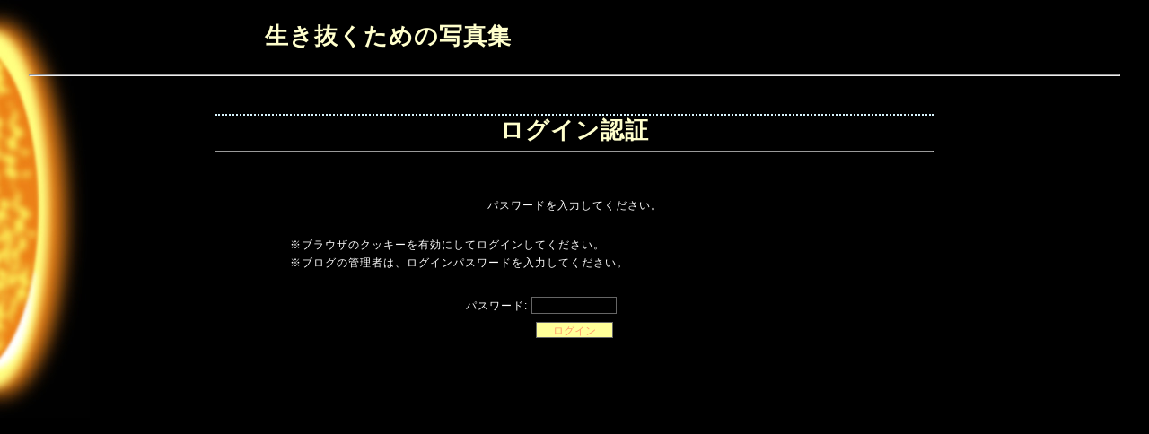

--- FILE ---
content_type: text/html; charset=UTF-8
request_url: http://ja8a.btblog.jp/cr/ara/kulSc119E46E67D49/
body_size: 5477
content:
<html>
<head>
<meta http-equiv="Content-Type" content="text/html; charset=UTF-8">
<title>生き抜くための写真集</title>
<meta http-equiv="Content-Style-Type" content="text/css">
<meta http-equiv="Content-Script-Type" content="text/javascript">
<style type="text/css">
<!--
.title_img {
	width: 800px;
	height: 465px;
	background-image: url(/im/theme/141_kulSc22wh4AA52471.jpg);
	background-position: center top;
	background-repeat: no-repeat;
	margin-top: 0px;
}
.title_bg {
	width: 800px;
	height: 465px;
	background-position: left top;
	background-repeat: no-repeat;
	margin-top: 0px;
	padding: 0;
}
.each_menu_top {
	width: 180px;
	height: 45px;
	background-image: url(/im/theme/141_kulSc22wf4AA5246B.gif);
	background-position: center top;
	background-repeat: no-repeat;
	font-weight: bold;
	padding-top: 15px;
	color: #ffffff;
	line-height: 36px;
	vertical-align: baseline;
}
.each_menu_bg {
	border-right-width: 0px;
	border-left-width: 0px;
	border-bottom-width: 0px;
	border-color: #333333;
}
.each_menu_bottom {
	width: 180px;
	height: 50px;
	background-image: url(/im/theme/141_kulSc22wL4AA52464.gif);
	background-position: center bottom;
	background-repeat: no-repeat;
}
a {
	text-decoration: none;
	cursor: hand;
}
a:link {
	color: #66CCFF;
}
a:visited {
	color: #6699FF;
}
a:active {
	color: #6699FF;
}
a:hover {
	top: 0px;
	left: 0px;
	border-bottom: 1px dotted #D2F1FD;
}
body {
	font-family: Osaka,Verdana,Arial;
	color: #FFFFFF;
	background-color: #000000;
	scrollbar-3dlight-color: #000000;
	scrollbar-arrow-color: #000000;
	scrollbar-base-color: #000000;
	scrollbar-darkshadow-color: #000000;
	background-image: url(/im/theme/141_kulSc22wI4AA5245D.jpg);
	background-repeat: no-repeat;
}
.bg_right,.bg_left {
	margin-top: 750px;
	background-repeat: repeat-y;
	width: 0px;
	background-color: #FF9966;
}
table,textarea {
	font-family: Osaka,Verdana,Arial;
	line-height: 20px;
	font-size: 12px;
	letter-spacing: 1px;
}
br {
	letter-spacing: normal;
}
.maintitle {
	width: 800px;
	font-size: 26px;
	font-weight: bold;
	text-align: center;
	line-height: 33px;
	color: #FFFFCC;
	display: block;
}
.subtitle {
	width: 800px;
	font-size: 15px;
	text-align: center;
	color: #ffffff;
	display: block;
}
.txt12 {
	font-size: 12px;
}
.menutext {
	color: #333333;
	font-size: 18px;
}
.story_title {
	color: #B7ECE7;
	font-size: 15px;
}
.txt {
	color: #AAAAAA;
	font-size: 12px;
}
.calendar_holiday {
	font-size: 12px;
}
.calendar_week {
	font-size: 12px;
}
.calendar_sat {
	font-size: 12px;
}
.calendar_today {
	font-size: 12px;
}
.linkunder {
	text-decoration: none;
}
.menu_separator {
	height: 0px;
}
.title_separator {
	height: 20px;
}
.story_title_bg {
	height: 50px;
	border: 0px solid #000000;
	padding-top: 20px;
}
.border {
	color: #3399FF;
	font-size: 12px;
	text-align: center;
	padding-left: 5px;
	margin-top: 5px;
	margin-bottom: 5px;
}
.story_box {
	height: 60px;
	font-size: 12px;
	border-top-width: 2px;
	border-right-width: 0px;
	border-left-width: 0px;
	border-bottom-width: 0px;
	border-style: dotted;
	border-color: #D9F4FD;
	padding-bottom: 20px;
	margin-bottom: 10px;
	background-position: center bottom;
	background-repeat: repeat-x;
	color: #ffffff;
}
.tblmenu {
	font-size: 12px;
}
.input_box {
	color: #FFFFFF;
	background-color: #000000;
	border: 1px solid #666666;
}
.btn {
	color: #FF9966;
	background-color: #FFFF99;
	border: 1px solid #666666;
	height: 18px;
	font-size: 12px;
}
.design_all {
	margin-top: 20px;
	margin-bottom: 100px;
	background-repeat: no-repeat;
	background-position: center top;
}
.body_bottom {
	background-image: url(/im/theme/141_kulSc22wm4AA52478.jpg);
	height: 450px;
	background-repeat: no-repeat;
}
.inside {
	height: 120px;
}

-->
</style>
</head>
<body marginwidth="0" marginheight="0" leftmargin="0" topmargin="0">
<center>
<table border="0" width="95%" height="80" cellspacing="0" cellpadding="0">
  <tr><td height="24">　</td></tr><tr>
  <td><span class="maintitle">生き抜くための写真集</span></td></tr>
  <tr><td height="8">　</td></tr><tr><td><hr size="2" class="menu_separator"></td></tr>
</table><br /><br />

<script language="JavaScript">
<!--
function ChkSubmit(){
	if(!navigator.cookieEnabled) alert("ブラウザのクッキーを有効にしてください。");
}
// -->
</script>

<table border="0" width="50%" cellspacing="0" cellpadding="0" class="story_box">
<tr><td align="center"><span class="maintitle">ログイン認証</span></td></tr>
<tr><td><hr size="2" class="menu_separator"></td></tr>
<tr><td align="center"><br /><br />

<table border="0" width="80%">
<form action="" method="post">
<tr><td class="title_separator" align="center" colspan="2"><span class="txt14">パスワードを入力してください。</span></td></tr>
<tr><td class="title_separator" align="left" colspan="2"><span class="txt14"><br />※ブラウザのクッキーを有効にしてログインしてください。<br />
※ブログの管理者は、ログインパスワードを入力してください。</span><br /><br /></td></tr>
<tr><td align="right"><span class="txt12">パスワード:</span></td><td align="left" height=30>
<input name="login_pass" type="password" class="input_box" size="10" maxlength=16></td></tr>
<tr><td align="center" colspan="2"><input name="submit" type="submit" class="btn" value="　ログイン　" onClick="ChkSubmit();"></td></tr>
</form>
</table>
</td></tr>
<tr><td height="3">　</td></tr>
</table>
<br /><br />
</center>
</body></html>
